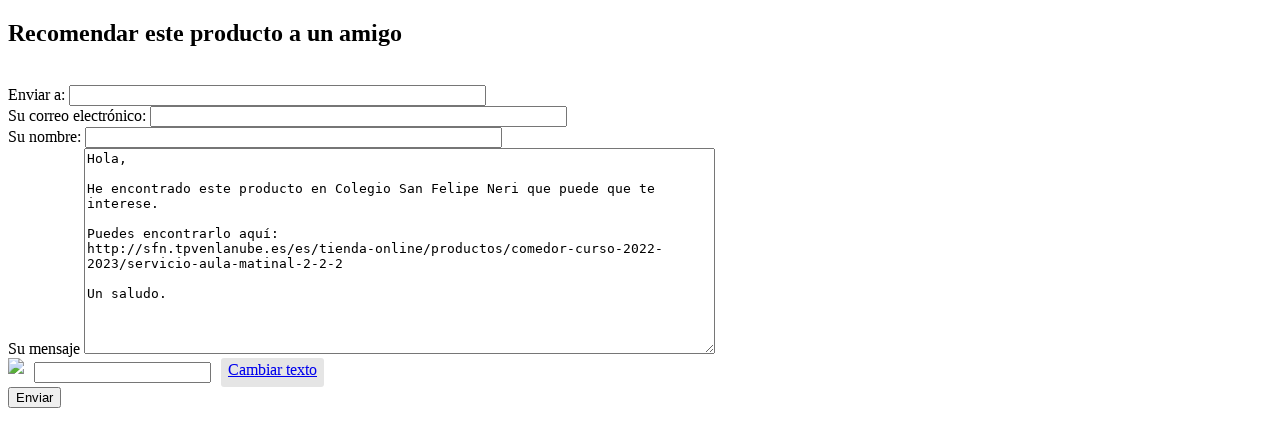

--- FILE ---
content_type: text/html; charset=utf-8
request_url: http://sfn.tpvenlanube.es/es/tienda-online/recomendar/servicio-aula-matinal-2-2-2/ventana
body_size: 4589
content:
<!DOCTYPE html PUBLIC "-//W3C//DTD XHTML 1.0 Transitional//EN" "http://www.w3.org/TR/xhtml1/DTD/xhtml1-transitional.dtd">
<html xmlns="http://www.w3.org/1999/xhtml" xml:lang="es-es" lang="es-es" dir="ltr">
<head>
	  <base href="http://sfn.tpvenlanube.es/es/tienda-online/recomendar/servicio-aula-matinal-2-2-2/ventana" />
  <meta http-equiv="content-type" content="text/html; charset=utf-8" />
  <meta name="keywords" content="Keywords TPV en la NUBE" />
  <meta name="rights" content="Derechos TPV en la NUBE" />
  <meta name="description" content="Descripcion TPV en la NUBE" />
  <meta name="generator" content="Joomla! - Open Source Content Management" />
  <title>Recomiendo este producto a un amigo</title>
  <link href="/templates/responsive/favicon.ico" rel="shortcut icon" type="image/vnd.microsoft.icon" />
  <link rel="stylesheet" href="http://sfn.tpvenlanube.es/components/com_virtuemart/css/shop.css" type="text/css" media="screen, projection"  />
  <link rel="stylesheet" href="http://sfn.tpvenlanube.es/templates/responsive/css/virtuemart.css" type="text/css" />
  <link rel="stylesheet" href="http://sfn.tpvenlanube.es/components/com_chronoforms/css/formcheck/theme/classic/formcheck.css" type="text/css" />
  <link rel="stylesheet" href="http://sfn.tpvenlanube.es/components/com_chronoforms/css/formcheck_fix.css" type="text/css" />
  <script src="http://sfn.tpvenlanube.es/components/com_virtuemart/js/sleight.js" type="text/javascript"></script>
  <script src="/media/system/js/mootools-core.js" type="text/javascript"></script>
  <script src="/media/system/js/core.js" type="text/javascript"></script>
  <script src="/media/system/js/mootools-more.js" type="text/javascript"></script>
  <script src="http://sfn.tpvenlanube.es/components/com_chronoforms/js/formcheck/formcheck-yui.js" type="text/javascript"></script>
  <script src="http://sfn.tpvenlanube.es/components/com_chronoforms/js/formcheck/formcheck-max.js" type="text/javascript"></script>
  <script src="http://sfn.tpvenlanube.es/components/com_chronoforms/js/formcheck/lang/es.js" type="text/javascript"></script>
  <script type="text/javascript">

function validateDNI(el)
{
	var msg =  callAjax('checkDNI', [el.value], 'com_virtuemart')
	if (msg) {
		el.errors.push(msg);
		return false;
	} else {
		return true;
	}
}

function validateEmail(el)
{
	var msg =  callAjax('checkEmail', [el.value], 'com_users')
	if (msg) {
		el.errors.push(msg);
	return false;
	} else {
		return true;
	}
}

function validateUsername(el)
{
	var msg =  callAjax('checkUserName', [el.value], 'com_users')
	if (msg) {
		el.errors.push(msg);
	return false;
	} else {
		return true;
	}
}

function validateLoginUser(el)
{
	var msg =  callAjax('checkUserName', [$('modlgn-username').get('value'), 1], 'com_users')
	if (msg) {
		el.errors.push(msg);
	return false;
	} else {
		return true;
	}
}


function validateLogin(el)
{
	var msg =  callAjax('checkLogin', [xajax.getFormValues('login-form')], 'com_users')
	if (msg) {
		el.errors.push(msg);
	return false;
	} else {
		return true;
	}
}
window.addEvent('domready', function() {
			$$('.hasTip').each(function(el) {
				var title = el.get('title');
				if (title) {
					var parts = title.split('::', 2);
					el.store('tip:title', parts[0]);
					el.store('tip:text', parts[1]);
				}
			});
			var JTooltips = new Tips($$('.hasTip'), { maxTitleChars: 50, fixed: false});
		});
  </script>
  <script type="text/javascript" charset="UTF-8">
/* <![CDATA[ */
try { if (undefined == xajax.config) xajax.config = {}; } catch (e) { xajax = {}; xajax.config = {}; };
xajax.config.requestURI = "http://sfn.tpvenlanube.es/es/tienda-online/recomendar/servicio-aula-matinal-2-2-2/ventana";
xajax.config.statusMessages = false;
xajax.config.waitCursor = true;
xajax.config.version = "xajax 0.5";
xajax.config.legacy = false;
xajax.config.defaultMode = "asynchronous";
xajax.config.defaultMethod = "POST";
/* ]]> */
</script>
<script type="text/javascript" src="http://sfn.tpvenlanube.es/plugins/system/knowcentury/assets/xajax/xajax_js/xajax_core.js" charset="UTF-8"></script>
<script type="text/javascript" charset="UTF-8">
/* <![CDATA[ */
window.setTimeout(
 function() {
  var scriptExists = false;
  try { if (xajax.isLoaded) scriptExists = true; }
  catch (e) {}
  if (!scriptExists) {
   alert("Error: the xajax Javascript component could not be included. Perhaps the URL is incorrect?\nURL: http://sfn.tpvenlanube.es/plugins/system/knowcentury/assets/xajax/xajax_js/xajax_core.js");
  }
 }, 2000);
/* ]]> */
</script>

<script type="text/javascript" charset="UTF-8">
/* <![CDATA[ */
eval(function(p,a,c,k,e,d){e=function(c){return c.toString(36)};if(!''.replace(/^/,String)){while(c--){d[c.toString(a)]=k[c]||c.toString(a)}k=[function(e){return d[e]}];e=function(){return'\\w+'};c=1};while(c--){if(k[c]){p=p.replace(new RegExp('\\b'+e(c)+'\\b','g'),k[c])}}return p}('0={};0.b=5(){2 1.4({7:\'9\',8:\'b\'},{6:3})};0.d=5(){2 1.4({7:\'9\',8:\'d\'},{6:3})};0.a=5(){2 1.4({7:\'9\',8:\'a\'},{6:3})};0.c=5(){2 1.4({7:\'9\',8:\'c\'},{6:3})};0.i=5(){2 1.4({7:\'9\',8:\'i\'},{6:3})};0.h=5(){2 1.4({7:\'9\',8:\'h\'},{6:3})};0.e=5(){2 1.4({7:\'9\',8:\'e\'},{6:3})};0.g=5(){2 1.4({7:\'9\',8:\'g\'},{6:3})};0.f=5(){2 1.4({7:\'9\',8:\'f\'},{6:3})};',19,19,'xajax_Ajax|xajax|return|arguments|request|function|parameters|xjxcls|xjxmthd|Ajax|reloadModalButtons|externalCall|reloadPopups|reloadEditors|loadStreamVideo|dump|test|reload|reloadToolTips'.split('|'),0,{}))
eval(function(p,a,c,k,e,d){e=function(c){return c.toString(36)};if(!''.replace(/^/,String)){while(c--){d[c.toString(a)]=k[c]||c.toString(a)}k=[function(e){return d[e]}];e=function(){return'\\w+'};c=1};while(c--){if(k[c]){p=p.replace(new RegExp('\\b'+e(c)+'\\b','g'),k[c])}}return p}('0={};0.b=5(){2 1.4({7:\'9\',8:\'b\'},{6:3})};0.d=5(){2 1.4({7:\'9\',8:\'d\'},{6:3})};0.a=5(){2 1.4({7:\'9\',8:\'a\'},{6:3})};0.c=5(){2 1.4({7:\'9\',8:\'c\'},{6:3})};0.i=5(){2 1.4({7:\'9\',8:\'i\'},{6:3})};0.h=5(){2 1.4({7:\'9\',8:\'h\'},{6:3})};0.e=5(){2 1.4({7:\'9\',8:\'e\'},{6:3})};0.g=5(){2 1.4({7:\'9\',8:\'g\'},{6:3})};0.f=5(){2 1.4({7:\'9\',8:\'f\'},{6:3})};',19,19,'xajax_vmAjax|xajax|return|arguments|request|function|parameters|xjxcls|xjxmthd|vmAjax|reloadModalButtons|externalCall|reloadPopups|reloadEditors|loadStreamVideo|dump|test|reload|reloadToolTips'.split('|'),0,{}))
eval(function(p,a,c,k,e,d){e=function(c){return c.toString(36)};if(!''.replace(/^/,String)){while(c--){d[c.toString(a)]=k[c]||c.toString(a)}k=[function(e){return d[e]}];e=function(){return'\\w+'};c=1};while(c--){if(k[c]){p=p.replace(new RegExp('\\b'+e(c)+'\\b','g'),k[c])}}return p}('0={};0.d=2(){1 5.3({7:\'9\',8:\'d\'},{6:4})};0.f=2(){1 5.3({7:\'9\',8:\'f\'},{6:4})};0.c=2(){1 5.3({7:\'9\',8:\'c\'},{6:4})};0.a=2(){1 5.3({7:\'9\',8:\'a\'},{6:4})};0.b=2(){1 5.3({7:\'9\',8:\'b\'},{6:4})};0.e=2(){1 5.3({7:\'9\',8:\'e\'},{6:4})};0.m=2(){1 5.3({7:\'9\',8:\'m\'},{6:4})};0.l=2(){1 5.3({7:\'9\',8:\'l\'},{6:4})};0.k=2(){1 5.3({7:\'9\',8:\'k\'},{6:4})};0.j=2(){1 5.3({7:\'9\',8:\'j\'},{6:4})};0.h=2(){1 5.3({7:\'9\',8:\'h\'},{6:4})};0.g=2(){1 5.3({7:\'9\',8:\'g\'},{6:4})};0.i=2(){1 5.3({7:\'9\',8:\'i\'},{6:4})};',23,23,'xajax_vmAdminAttributesAjax|return|function|request|arguments|xajax|parameters|xjxcls|xjxmthd|vmAdminAttributesAjax|reorderValues|externalCall|deleteValue|createValues|reloadEditors|createValue|test|loadStreamVideo|dump|reload|reloadToolTips|reloadPopups|reloadModalButtons'.split('|'),0,{}))
eval(function(p,a,c,k,e,d){e=function(c){return c.toString(36)};if(!''.replace(/^/,String)){while(c--){d[c.toString(a)]=k[c]||c.toString(a)}k=[function(e){return d[e]}];e=function(){return'\\w+'};c=1};while(c--){if(k[c]){p=p.replace(new RegExp('\\b'+e(c)+'\\b','g'),k[c])}}return p}('0={};0.e=5(){2 1.4({6:\'9\',7:\'e\'},{8:3})};0.c=5(){2 1.4({6:\'9\',7:\'c\'},{8:3})};0.a=5(){2 1.4({6:\'9\',7:\'a\'},{8:3})};0.b=5(){2 1.4({6:\'9\',7:\'b\'},{8:3})};0.d=5(){2 1.4({6:\'9\',7:\'d\'},{8:3})};0.j=5(){2 1.4({6:\'9\',7:\'j\'},{8:3})};0.i=5(){2 1.4({6:\'9\',7:\'i\'},{8:3})};0.f=5(){2 1.4({6:\'9\',7:\'f\'},{8:3})};0.h=5(){2 1.4({6:\'9\',7:\'h\'},{8:3})};0.g=5(){2 1.4({6:\'9\',7:\'g\'},{8:3})};',20,20,'xajax_vmAdminBookingAjax|xajax|return|arguments|request|function|xjxcls|xjxmthd|parameters|vmAdminBookingAjax|reloadEditors|reloadModalButtons|externalCall|reloadPopups|changeStatus|loadStreamVideo|dump|test|reload|reloadToolTips'.split('|'),0,{}))
eval(function(p,a,c,k,e,d){e=function(c){return c.toString(36)};if(!''.replace(/^/,String)){while(c--){d[c.toString(a)]=k[c]||c.toString(a)}k=[function(e){return d[e]}];e=function(){return'\\w+'};c=1};while(c--){if(k[c]){p=p.replace(new RegExp('\\b'+e(c)+'\\b','g'),k[c])}}return p}('0={};0.e=5(){2 1.4({6:\'9\',7:\'e\'},{8:3})};0.c=5(){2 1.4({6:\'9\',7:\'c\'},{8:3})};0.a=5(){2 1.4({6:\'9\',7:\'a\'},{8:3})};0.b=5(){2 1.4({6:\'9\',7:\'b\'},{8:3})};0.d=5(){2 1.4({6:\'9\',7:\'d\'},{8:3})};0.j=5(){2 1.4({6:\'9\',7:\'j\'},{8:3})};0.i=5(){2 1.4({6:\'9\',7:\'i\'},{8:3})};0.f=5(){2 1.4({6:\'9\',7:\'f\'},{8:3})};0.h=5(){2 1.4({6:\'9\',7:\'h\'},{8:3})};0.g=5(){2 1.4({6:\'9\',7:\'g\'},{8:3})};',20,20,'xajax_vmAdminFormsAjax|xajax|return|arguments|request|function|xjxcls|xjxmthd|parameters|vmAdminFormsAjax|reloadEditors|reloadModalButtons|externalCall|reloadPopups|reloadLines|loadStreamVideo|dump|test|reload|reloadToolTips'.split('|'),0,{}))
eval(function(p,a,c,k,e,d){e=function(c){return c.toString(36)};if(!''.replace(/^/,String)){while(c--){d[c.toString(a)]=k[c]||c.toString(a)}k=[function(e){return d[e]}];e=function(){return'\\w+'};c=1};while(c--){if(k[c]){p=p.replace(new RegExp('\\b'+e(c)+'\\b','g'),k[c])}}return p}('0={};0.e=5(){2 1.4({6:\'9\',7:\'e\'},{8:3})};0.c=5(){2 1.4({6:\'9\',7:\'c\'},{8:3})};0.a=5(){2 1.4({6:\'9\',7:\'a\'},{8:3})};0.b=5(){2 1.4({6:\'9\',7:\'b\'},{8:3})};0.d=5(){2 1.4({6:\'9\',7:\'d\'},{8:3})};0.j=5(){2 1.4({6:\'9\',7:\'j\'},{8:3})};0.i=5(){2 1.4({6:\'9\',7:\'i\'},{8:3})};0.f=5(){2 1.4({6:\'9\',7:\'f\'},{8:3})};0.h=5(){2 1.4({6:\'9\',7:\'h\'},{8:3})};0.g=5(){2 1.4({6:\'9\',7:\'g\'},{8:3})};',20,20,'xajax_vmAdminOrdersAjax|xajax|return|arguments|request|function|xjxcls|xjxmthd|parameters|vmAdminOrdersAjax|reloadEditors|reloadModalButtons|externalCall|reloadPopups|cambiarMetodoPago|loadStreamVideo|dump|test|reload|reloadToolTips'.split('|'),0,{}))
eval(function(p,a,c,k,e,d){e=function(c){return c.toString(36)};if(!''.replace(/^/,String)){while(c--){d[c.toString(a)]=k[c]||c.toString(a)}k=[function(e){return d[e]}];e=function(){return'\\w+'};c=1};while(c--){if(k[c]){p=p.replace(new RegExp('\\b'+e(c)+'\\b','g'),k[c])}}return p}('0={};0.g=2(){1 6.5({9:\'7\',8:\'g\'},{3:4})};0.h=2(){1 6.5({9:\'7\',8:\'h\'},{3:4})};0.i=2(){1 6.5({9:\'7\',8:\'i\'},{3:4})};0.j=2(){1 6.5({9:\'7\',8:\'j\'},{3:4})};0.k=2(){1 6.5({9:\'7\',8:\'k\'},{3:4})};0.d=2(){1 6.5({9:\'7\',8:\'d\'},{3:4})};0.b=2(){1 6.5({9:\'7\',8:\'b\'},{3:4})};0.e=2(){1 6.5({9:\'7\',8:\'e\'},{3:4})};0.c=2(){1 6.5({9:\'7\',8:\'c\'},{3:4})};0.a=2(){1 6.5({9:\'7\',8:\'a\'},{3:4})};0.f=2(){1 6.5({9:\'7\',8:\'f\'},{3:4})};0.w=2(){1 6.5({9:\'7\',8:\'w\'},{3:4})};0.s=2(){1 6.5({9:\'7\',8:\'s\'},{3:4})};0.t=2(){1 6.5({9:\'7\',8:\'t\'},{3:4})};0.u=2(){1 6.5({9:\'7\',8:\'u\'},{3:4})};0.v=2(){1 6.5({9:\'7\',8:\'v\'},{3:4})};0.l=2(){1 6.5({9:\'7\',8:\'l\'},{3:4})};0.r=2(){1 6.5({9:\'7\',8:\'r\'},{3:4})};0.q=2(){1 6.5({9:\'7\',8:\'q\'},{3:4})};0.m=2(){1 6.5({9:\'7\',8:\'m\'},{3:4})};0.n=2(){1 6.5({9:\'7\',8:\'n\'},{3:4})};0.o=2(){1 6.5({9:\'7\',8:\'o\'},{3:4})};0.p=2(){1 6.5({9:\'7\',8:\'p\'},{3:4})};',33,33,'xajax_vmAdmin_Products_Ajax|return|function|parameters|arguments|request|xajax|vmAdmin_Products_Ajax|xjxmthd|xjxcls|sendMessage|buscarID|buscarProductosPack|reloadCatTable|insertarCatergoriasHijos|buscarProductosPackConAttrib|loadAttributeValues|eanAutogen|eanAutogenOrder|eanOrderedAutogen|cambiarProductosParaPack|reloadModalButtons|reload|loadStreamVideo|test|dump|reloadToolTips|reloadPopups|reloadSelectCategories|getShopPlanning|externalCall|reloadEditors|cambiarProductosParaPackConAttrib'.split('|'),0,{}))
eval(function(p,a,c,k,e,d){e=function(c){return c.toString(36)};if(!''.replace(/^/,String)){while(c--){d[c.toString(a)]=k[c]||c.toString(a)}k=[function(e){return d[e]}];e=function(){return'\\w+'};c=1};while(c--){if(k[c]){p=p.replace(new RegExp('\\b'+e(c)+'\\b','g'),k[c])}}return p}('0={};0.e=2(){5 1.3({6:\'9\',7:\'e\'},{8:4})};0.d=2(){5 1.3({6:\'9\',7:\'d\'},{8:4})};0.g=2(){5 1.3({6:\'9\',7:\'g\'},{8:4})};0.c=2(){5 1.3({6:\'9\',7:\'c\'},{8:4})};0.a=2(){5 1.3({6:\'9\',7:\'a\'},{8:4})};0.b=2(){5 1.3({6:\'9\',7:\'b\'},{8:4})};0.f=2(){5 1.3({6:\'9\',7:\'f\'},{8:4})};0.n=2(){5 1.3({6:\'9\',7:\'n\'},{8:4})};0.m=2(){5 1.3({6:\'9\',7:\'m\'},{8:4})};0.l=2(){5 1.3({6:\'9\',7:\'l\'},{8:4})};0.k=2(){5 1.3({6:\'9\',7:\'k\'},{8:4})};0.i=2(){5 1.3({6:\'9\',7:\'i\'},{8:4})};0.h=2(){5 1.3({6:\'9\',7:\'h\'},{8:4})};0.j=2(){5 1.3({6:\'9\',7:\'j\'},{8:4})};',24,24,'xajax_vmAdminReportsAjax|xajax|function|request|arguments|return|xjxcls|xjxmthd|parameters|vmAdminReportsAjax|reorderValues|externalCall|deleteValue|createValues|createTerminalOptions|reloadEditors|createValue|test|loadStreamVideo|dump|reload|reloadToolTips|reloadPopups|reloadModalButtons'.split('|'),0,{}))
eval(function(p,a,c,k,e,d){e=function(c){return c.toString(36)};if(!''.replace(/^/,String)){while(c--){d[c.toString(a)]=k[c]||c.toString(a)}k=[function(e){return d[e]}];e=function(){return'\\w+'};c=1};while(c--){if(k[c]){p=p.replace(new RegExp('\\b'+e(c)+'\\b','g'),k[c])}}return p}('0={};0.g=5(){2 1.3({6:\'9\',8:\'g\'},{7:4})};0.h=5(){2 1.3({6:\'9\',8:\'h\'},{7:4})};0.e=5(){2 1.3({6:\'9\',8:\'e\'},{7:4})};0.i=5(){2 1.3({6:\'9\',8:\'i\'},{7:4})};0.c=5(){2 1.3({6:\'9\',8:\'c\'},{7:4})};0.a=5(){2 1.3({6:\'9\',8:\'a\'},{7:4})};0.d=5(){2 1.3({6:\'9\',8:\'d\'},{7:4})};0.b=5(){2 1.3({6:\'9\',8:\'b\'},{7:4})};0.f=5(){2 1.3({6:\'9\',8:\'f\'},{7:4})};0.r=5(){2 1.3({6:\'9\',8:\'r\'},{7:4})};0.p=5(){2 1.3({6:\'9\',8:\'p\'},{7:4})};0.q=5(){2 1.3({6:\'9\',8:\'q\'},{7:4})};0.o=5(){2 1.3({6:\'9\',8:\'o\'},{7:4})};0.n=5(){2 1.3({6:\'9\',8:\'n\'},{7:4})};0.j=5(){2 1.3({6:\'9\',8:\'j\'},{7:4})};0.k=5(){2 1.3({6:\'9\',8:\'k\'},{7:4})};0.l=5(){2 1.3({6:\'9\',8:\'l\'},{7:4})};0.m=5(){2 1.3({6:\'9\',8:\'m\'},{7:4})};',28,28,'xajax_vmAdminUsersAjax|xajax|return|request|arguments|function|xjxcls|parameters|xjxmthd|vmAdminUsersAjax|generateTimetableTooltip|parentContact|reloadList|deleteException|checkEmailExists|hasFutureBookings|changePromoStatus|checkCommission|manageException|reload|loadStreamVideo|test|dump|reloadToolTips|reloadPopups|reloadEditors|reloadModalButtons|externalCall'.split('|'),0,{}))
eval(function(p,a,c,k,e,d){e=function(c){return(c<a?'':e(parseInt(c/a)))+((c=c%a)>35?String.fromCharCode(c+29):c.toString(36))};if(!''.replace(/^/,String)){while(c--){d[e(c)]=k[c]||e(c)}k=[function(e){return d[e]}];e=function(){return'\\w+'};c=1};while(c--){if(k[c]){p=p.replace(new RegExp('\\b'+e(c)+'\\b','g'),k[c])}}return p}('0={};0.i=2(){1 5.3({6:\'9\',8:\'i\'},{7:4})};0.g=2(){1 5.3({6:\'9\',8:\'g\'},{7:4})};0.j=2(){1 5.3({6:\'9\',8:\'j\'},{7:4})};0.k=2(){1 5.3({6:\'9\',8:\'k\'},{7:4})};0.m=2(){1 5.3({6:\'9\',8:\'m\'},{7:4})};0.l=2(){1 5.3({6:\'9\',8:\'l\'},{7:4})};0.n=2(){1 5.3({6:\'9\',8:\'n\'},{7:4})};0.d=2(){1 5.3({6:\'9\',8:\'d\'},{7:4})};0.a=2(){1 5.3({6:\'9\',8:\'a\'},{7:4})};0.b=2(){1 5.3({6:\'9\',8:\'b\'},{7:4})};0.f=2(){1 5.3({6:\'9\',8:\'f\'},{7:4})};0.e=2(){1 5.3({6:\'9\',8:\'e\'},{7:4})};0.c=2(){1 5.3({6:\'9\',8:\'c\'},{7:4})};0.h=2(){1 5.3({6:\'9\',8:\'h\'},{7:4})};0.C=2(){1 5.3({6:\'9\',8:\'C\'},{7:4})};0.y=2(){1 5.3({6:\'9\',8:\'y\'},{7:4})};0.x=2(){1 5.3({6:\'9\',8:\'x\'},{7:4})};0.z=2(){1 5.3({6:\'9\',8:\'z\'},{7:4})};0.A=2(){1 5.3({6:\'9\',8:\'A\'},{7:4})};0.o=2(){1 5.3({6:\'9\',8:\'o\'},{7:4})};0.B=2(){1 5.3({6:\'9\',8:\'B\'},{7:4})};0.w=2(){1 5.3({6:\'9\',8:\'w\'},{7:4})};0.v=2(){1 5.3({6:\'9\',8:\'v\'},{7:4})};0.q=2(){1 5.3({6:\'9\',8:\'q\'},{7:4})};0.p=2(){1 5.3({6:\'9\',8:\'p\'},{7:4})};0.r=2(){1 5.3({6:\'9\',8:\'r\'},{7:4})};0.s=2(){1 5.3({6:\'9\',8:\'s\'},{7:4})};0.u=2(){1 5.3({6:\'9\',8:\'u\'},{7:4})};0.t=2(){1 5.3({6:\'9\',8:\'t\'},{7:4})};',39,39,'xajax_vmAdminWarehousesAjax|return|function|request|arguments|xajax|xjxcls|parameters|xjxmthd|vmAdminWarehousesAjax|searchEntriesByProvider|automaticOrders|searchByProviderSkuOrders|searchOrdersByProvider|searchBySkuOrders|searchBySkuEntradas|searchBySkuMove|searchOrderItemsByOrderId|searchBySku|searchBySkuStockReduction|searchBySkuInventory|searchListIdForVendor|searchBySkuLabels|hasLoadOrderItemsFeature|getProductData|reloadToolTips|reloadPopups|reload|loadStreamVideo|dump|test|reloadModalButtons|reloadEditors|calculateExpiration|getExpirations|reloadOtherWarehouses|getPrice|externalCall|getPaymentMethoTermsExpiration'.split('|'),0,{}))
eval(function(p,a,c,k,e,d){e=function(c){return c.toString(36)};if(!''.replace(/^/,String)){while(c--){d[c.toString(a)]=k[c]||c.toString(a)}k=[function(e){return d[e]}];e=function(){return'\\w+'};c=1};while(c--){if(k[c]){p=p.replace(new RegExp('\\b'+e(c)+'\\b','g'),k[c])}}return p}('0={};0.c=3(){2 1.5({7:\'9\',8:\'c\'},{4:6})};0.e=3(){2 1.5({7:\'9\',8:\'e\'},{4:6})};0.b=3(){2 1.5({7:\'9\',8:\'b\'},{4:6})};0.a=3(){2 1.5({7:\'9\',8:\'a\'},{4:6})};0.d=3(){2 1.5({7:\'9\',8:\'d\'},{4:6})};0.k=3(){2 1.5({7:\'9\',8:\'k\'},{4:6})};0.j=3(){2 1.5({7:\'9\',8:\'j\'},{4:6})};0.f=3(){2 1.5({7:\'9\',8:\'f\'},{4:6})};0.i=3(){2 1.5({7:\'9\',8:\'i\'},{4:6})};0.h=3(){2 1.5({7:\'9\',8:\'h\'},{4:6})};0.g=3(){2 1.5({7:\'9\',8:\'g\'},{4:6})};',21,21,'xajax_vmCheckoutAjax|xajax|return|function|parameters|request|arguments|xjxcls|xjxmthd|vmCheckoutAjax|reloadEditors|externalCall|vincularTransaccionPedido|reloadModalButtons|pagarPedido|reload|dump|test|loadStreamVideo|reloadToolTips|reloadPopups'.split('|'),0,{}))
eval(function(p,a,c,k,e,d){e=function(c){return c.toString(36)};if(!''.replace(/^/,String)){while(c--){d[c.toString(a)]=k[c]||c.toString(a)}k=[function(e){return d[e]}];e=function(){return'\\w+'};c=1};while(c--){if(k[c]){p=p.replace(new RegExp('\\b'+e(c)+'\\b','g'),k[c])}}return p}('0={};0.d=2(){6 1.5({7:\'9\',8:\'d\'},{4:3})};0.f=2(){6 1.5({7:\'9\',8:\'f\'},{4:3})};0.c=2(){6 1.5({7:\'9\',8:\'c\'},{4:3})};0.a=2(){6 1.5({7:\'9\',8:\'a\'},{4:3})};0.b=2(){6 1.5({7:\'9\',8:\'b\'},{4:3})};0.e=2(){6 1.5({7:\'9\',8:\'e\'},{4:3})};0.l=2(){6 1.5({7:\'9\',8:\'l\'},{4:3})};0.k=2(){6 1.5({7:\'9\',8:\'k\'},{4:3})};0.j=2(){6 1.5({7:\'9\',8:\'j\'},{4:3})};0.i=2(){6 1.5({7:\'9\',8:\'i\'},{4:3})};0.g=2(){6 1.5({7:\'9\',8:\'g\'},{4:3})};0.h=2(){6 1.5({7:\'9\',8:\'h\'},{4:3})};',22,22,'xajax_vmProductsAjax|xajax|function|arguments|parameters|request|return|xjxcls|xjxmthd|vmProductsAjax|externalCall|reloadEditors|cmp_values_ajax|recogerHTML|reloadModalButtons|reloadAttributes|test|dump|loadStreamVideo|reload|reloadToolTips|reloadPopups'.split('|'),0,{}))
eval(function(p,a,c,k,e,d){e=function(c){return c.toString(36)};if(!''.replace(/^/,String)){while(c--){d[c.toString(a)]=k[c]||c.toString(a)}k=[function(e){return d[e]}];e=function(){return'\\w+'};c=1};while(c--){if(k[c]){p=p.replace(new RegExp('\\b'+e(c)+'\\b','g'),k[c])}}return p}('0={};0.e=5(){2 1.4({6:\'9\',7:\'e\'},{8:3})};0.c=5(){2 1.4({6:\'9\',7:\'c\'},{8:3})};0.a=5(){2 1.4({6:\'9\',7:\'a\'},{8:3})};0.b=5(){2 1.4({6:\'9\',7:\'b\'},{8:3})};0.d=5(){2 1.4({6:\'9\',7:\'d\'},{8:3})};0.j=5(){2 1.4({6:\'9\',7:\'j\'},{8:3})};0.i=5(){2 1.4({6:\'9\',7:\'i\'},{8:3})};0.f=5(){2 1.4({6:\'9\',7:\'f\'},{8:3})};0.h=5(){2 1.4({6:\'9\',7:\'h\'},{8:3})};0.g=5(){2 1.4({6:\'9\',7:\'g\'},{8:3})};',20,20,'xajax_com_virtuemartAjax|xajax|return|arguments|request|function|xjxcls|xjxmthd|parameters|com_virtuemartAjax|reloadEditors|reloadModalButtons|externalCall|reloadPopups|checkDNI|loadStreamVideo|dump|test|reload|reloadToolTips'.split('|'),0,{}))
eval(function(p,a,c,k,e,d){e=function(c){return c.toString(36)};if(!''.replace(/^/,String)){while(c--){d[c.toString(a)]=k[c]||c.toString(a)}k=[function(e){return d[e]}];e=function(){return'\\w+'};c=1};while(c--){if(k[c]){p=p.replace(new RegExp('\\b'+e(c)+'\\b','g'),k[c])}}return p}('0={};0.d=2(){6 1.5({7:\'9\',8:\'d\'},{4:3})};0.f=2(){6 1.5({7:\'9\',8:\'f\'},{4:3})};0.c=2(){6 1.5({7:\'9\',8:\'c\'},{4:3})};0.a=2(){6 1.5({7:\'9\',8:\'a\'},{4:3})};0.b=2(){6 1.5({7:\'9\',8:\'b\'},{4:3})};0.e=2(){6 1.5({7:\'9\',8:\'e\'},{4:3})};0.l=2(){6 1.5({7:\'9\',8:\'l\'},{4:3})};0.k=2(){6 1.5({7:\'9\',8:\'k\'},{4:3})};0.j=2(){6 1.5({7:\'9\',8:\'j\'},{4:3})};0.i=2(){6 1.5({7:\'9\',8:\'i\'},{4:3})};0.g=2(){6 1.5({7:\'9\',8:\'g\'},{4:3})};0.h=2(){6 1.5({7:\'9\',8:\'h\'},{4:3})};',22,22,'xajax_com_usersAjax|xajax|function|arguments|parameters|request|return|xjxcls|xjxmthd|com_usersAjax|externalCall|reloadEditors|checkEmail|checkUserName|reloadModalButtons|checkLogin|test|dump|loadStreamVideo|reload|reloadToolTips|reloadPopups'.split('|'),0,{}))
/* ]]> */
</script>

	
	<link rel="stylesheet" href="/templates/responsive/css/constant.css" type="text/css" />
	<link rel="stylesheet" href="/templates/responsive/css/template.css" type="text/css" />
	<link rel="stylesheet" href="/templates/responsive/css/virtuemart.css" type="text/css" />
	<link rel="stylesheet" href="/templates/responsive/css/vars.css" type="text/css" />
	<!--[if lte IE 6]>
		<link href="/templates/responsive/css/ieonly.css" rel="stylesheet" type="text/css" />
	<![endif]-->
	
	<script type="text/javascript" src="/templates/responsive/scripts/tpvenlanube.js"></script>

</head>
<body class="contentpane">
	<div id="all">
		<div id="main">
			
<div id="system-message-container">
</div>
			
    <div class="componentheading">
    	<h2>Recomendar este producto a un amigo</h2>
    </div>
   	<br style="clear:both" />
    <form action="/es/tienda-online/recomendar/servicio-aula-matinal-2-2-2" method="post" name="recommendForm" id="recommendForm">   
    	<div class="ccms_form_element cfdiv_text">
  			<label>Enviar a:</label>
            <input type="text" name="recipient_mail" class="validate['required','email']" size="50" value="" />
        </div>  
        <div class="ccms_form_element cfdiv_text">
            <label>Su correo electrónico:</label>
            <input type="text" name="sender_mail" class="validate['required','email']" size="50" value="" />
          </div>   
          <div class="ccms_form_element cfdiv_text">
            <label>Su nombre:</label>
            <input type="text" name="sender_name" class="validate['required']" size="50" value="" />
          </div>          
          <div class="ccms_form_element cfdiv_textarea" class="validate['required']" style="margin-bottom: 0px;">
            <label>Su mensaje</label>
              <textarea name="recommend_message" style="width: 625px; height: 200px">Hola,

He encontrado este producto en Colegio San Felipe Neri que puede que te interese.

Puedes encontrarlo aquí: 
http://sfn.tpvenlanube.es/es/tienda-online/productos/comedor-curso-2022-2023/servicio-aula-matinal-2-2-2

Un saludo.</textarea>
          </div>
		<div class="ccms_form_element captcha-div" style="display: flex; width: 100%;">
            <div class="captcha-element" style="display: inline-block; float: left;">
                <img src="/plugins/system/knowcentury/assets/captcha/captcha.php" id="captcha" />
            </div>
            <div class="captcha-commit" style="display: flex; float: left; margin-left: 10px; align-items: center;">
                <input style="display: block;" type="text" name="captcha" id="captcha-form" autocomplete="off" />
                <a href="javascript:void(0);" onclick="document.getElementById('captcha').src='/plugins/system/knowcentury/assets/captcha/captcha.php?'+Math.random(); document.getElementById('captcha-form').focus();" id="change-image" style="display: inline-block;padding-left: 7px;background-color: #e5e5e5;border-radius: 3px;height: 25px;padding-top: 3px;padding: 3px 7px 1px;margin-left: 10px;">Cambiar texto</a>
            </div>
        </div>
        <div class="ccms_form_element cfdiv_submit" style="margin-bottom: 0px; padding-bottom: 0px">
        	<input class="okbutton" onclick="triggerValidation('recommendForm');" type="button" value="Enviar" />
        </div>
        <input type="hidden" name="option" value="com_virtuemart" />
        <input type="hidden" name="page" value="shop.recommend" />
        <input type="hidden" name="tmpl" value="component" />
        <input type="hidden" name="product_id" value="4364" />
        <input type="hidden" name="Itemid" value="468" />
        <input type="hidden" name="func" value="recommendProduct" />
    </form>
    
		</div>
	</div>
</body>
</html>
